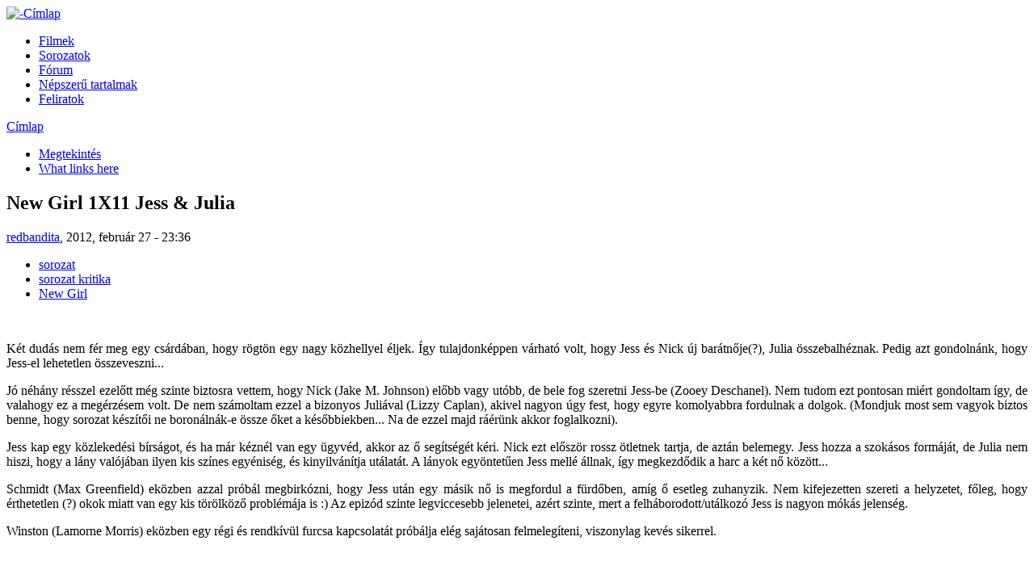

--- FILE ---
content_type: text/html; charset=utf-8
request_url: https://sorozatportal.hu/content/new-girl-1x11-jess-julia.html
body_size: 7249
content:
<!DOCTYPE html PUBLIC "-//W3C//DTD XHTML 1.0 Strict//EN" "http://www.w3.org/TR/xhtml1/DTD/xhtml1-strict.dtd">
<html lang="hu" xml:lang="hu" xmlns="http://www.w3.org/1999/xhtml"><head>
<title>New Girl 1X11 Jess &amp; Julia | Sorozatportal</title>
<meta content="text/html; charset=utf-8" http-equiv="Content-Type"/>
<meta content="162370887186366" property="fb:app_id"/>

<meta content="New Girl 1X11 Jess &amp; Julia" property="og:title"/>
<meta content="Sorozatportal" property="og:site_name"/>

<link href="../sites/sorozatportal.hu/files/bluefun_favicon_1.gif" rel="shortcut icon" type="image/x-icon"/>
<meta content="sorozat,sorozat kritika,film,filmkritika,el&odblac;zetes,trailer,movie,mozi,A f&eacute;rjem v&eacute;delm&eacute;ben,Battlestar Galactica,Bones,Caprica,Carniv&aacute;le,Dexter,House,FlashForward,Friday Night Lights,Fringe,Hawaii Five-0,Legend of the Seeker,Lost,Persons Unknown,Prison Break,South Park,Stargate Universe,Supernatural,Sz&uuml;letett Feles&eacute;gek,New Girl" name="keywords"/>
<link href="/new-girl-1x11-jess-julia.html" rel="canonical"/>
<meta content="1 day" name="revisit-after"/>
<link href="../modules/cck/theme/content-module.css?c" media="all" rel="stylesheet" type="text/css"/>
<link href="../modules/ctools/css/ctools.css?c" media="all" rel="stylesheet" type="text/css"/>
<link href="../modules/filefield/filefield.css?c" media="all" rel="stylesheet" type="text/css"/>
<link href="../modules/fivestar/css/fivestar.css?c" media="all" rel="stylesheet" type="text/css"/>
<link href="../sites/sorozatportal.hu/files/fivestar/basic/basic.css?c" media="all" rel="stylesheet" type="text/css"/>
<link href="../modules/node/node.css?c" media="all" rel="stylesheet" type="text/css"/>
<link href="../modules/poll/poll.css?c" media="all" rel="stylesheet" type="text/css"/>
<link href="../modules/system/defaults.css?c" media="all" rel="stylesheet" type="text/css"/>
<link href="../modules/system/system.css?c" media="all" rel="stylesheet" type="text/css"/>
<link href="../modules/system/system-menus.css?c" media="all" rel="stylesheet" type="text/css"/>
<link href="../modules/user/user.css?c" media="all" rel="stylesheet" type="text/css"/>
<link href="../modules/forum/forum.css?c" media="all" rel="stylesheet" type="text/css"/>
<link href="../modules/cck/modules/fieldgroup/fieldgroup.css?c" media="all" rel="stylesheet" type="text/css"/>
<link href="../modules/views/css/views.css?c" media="all" rel="stylesheet" type="text/css"/>
<link href="../modules/comment/comment.css?c" media="all" rel="stylesheet" type="text/css"/>
<link href="../themes/bluefun/style.css?c" media="all" rel="stylesheet" type="text/css"/>
<link href="../themes/bluefun/print.css?c" media="print" rel="stylesheet" type="text/css"/>
<script src="../misc/jquery.js?c" type="text/javascript"></script>
<script src="../misc/drupal.js?c" type="text/javascript"></script>
<script src="../modules/wysiwyg/wysiwyg.init.js?c" type="text/javascript"></script>
<script src="../sites/sorozatportal.hu/files/languages/hu_4e294e98b22e8bc3cc9f6239970bc03f.js?c" type="text/javascript"></script>
<script src="../modules/fivestar/js/fivestar.js?c" type="text/javascript"></script>
<script src="../modules/poormanscron/poormanscron.js?c" type="text/javascript"></script>
<script src="../modules/service_links/js/twitter_button.js?c" type="text/javascript"></script>
<script src="../modules/service_links/js/google_plus_one.js?c" type="text/javascript"></script>
<script src="../modules/service_links/js/pinterest_button.js?c" type="text/javascript"></script>
<script src="../modules/comment/comment.js?c" type="text/javascript"></script>
<script src="../misc/textarea.js?c" type="text/javascript"></script>
<script src="../sites/all/libraries/ckeditor/ckeditor.js?c" type="text/javascript"></script>
<script src="../modules/wysiwyg/editors/js/ckeditor-3.0.js?c" type="text/javascript"></script>
<script src="../modules/wysiwyg/editors/js/none.js?c" type="text/javascript"></script>
<script src="../modules/views/js/base.js?c" type="text/javascript"></script>
<script src="../modules/views/js/ajax_view.js?c" type="text/javascript"></script>
<script src="../themes/bluefun/scripts.js?c" type="text/javascript"></script>
<script type="text/javascript">
<![CDATA[//><!]]>
</script>
<meta content="WqHjVsj0rKEci0ID4VS6VEl1VjIHXoTbYI99lyTKxek" name="google-site-verification"/>
</head>
<body class="not-front not-logged-in page-node node-type-blog2 one-sidebar sidebar-right">

<div id="background"><div id="bakk"></div><div id="pageWrap">
	<div id="header2">
<div id="header">
		<a href="../index.htm" title="-C&iacute;mlap"><img alt="-C&iacute;mlap" src="../themes/bluefun/logo.png"/></a>			

					
		</div>
	</div>


<div id="linksprimary">

  <div class="container clearfix">
          <ul id="lavaLampBorderOnly"><li class="menu-381 first"><a href="../category/kategoria/film.html" title="Kritik&aacute;k, aj&aacute;nl&oacute;k, h&iacute;rek">Filmek</a></li>
<li class="menu-384"><a href="../category/kategoria/sorozat.html" title="inf&oacute;k, kritik&aacute;k, kedvcsin&aacute;l&oacute;k, stb.">Sorozatok</a></li>
<li class="menu-495"><a href="../forum.html" title="">F&oacute;rum</a></li>
<li class="menu-379"><a href="../popular/all.html" title="">N&eacute;pszer&udblac; tartalmak</a></li>
<li class="menu-497 last"><a href="../feliratok.html" title="">Feliratok</a></li>
</ul>      </div> 
</div>

	<div id="outerColumn">
		<div id="innerColumn">
			<div id="soContainer">
				<div id="content">
					<div class="inside">
																		<div class="breadcrumb"><a href="../index.htm">C&iacute;mlap</a></div>						<div class="tabs"><ul class="tabs primary">
<li class="active"><a class="active" href="/new-girl-1x11-jess-julia.html">Megtekint&eacute;s</a></li>
<li><a href="../node/2291/backlinks.html">What links here</a></li>
</ul>
</div>						<h2 class="title">New Girl 1X11 Jess &amp; Julia</h2><div id="h1bottom"></div>
																		<div class="node">
	    <span class="submitted"><a href="../users/redbandita.html" title="Felhaszn&aacute;l&oacute;i profil megtekint&eacute;se.">redbandita</a>, 2012, febru&aacute;r 27 - 23:36</span>  <div class="taxonomy"><ul class="links inline"><li class="taxonomy_term_5 first"><a href="../category/kategoria/sorozat.html" rel="tag" title="">sorozat</a></li>
<li class="taxonomy_term_39"><a href="../category/kategoria/sorozat-kritika.html" rel="tag" title="">sorozat kritika</a></li>
<li class="taxonomy_term_315 last"><a href="../category/kategoria/new-girl.html" rel="tag" title="">New Girl</a></li>
</ul></div>  <div class="content"><div class="fb-social-like-widget"><fb:like action="like" colorscheme="light" font="verdana" href="/new-girl-1x11-jess-julia.html" layout="button_count" send="true" show_faces="false" width="350"></fb:like></div><div class="field field-type-text field-field-bevezeto">
    <div class="field-items">
            <div class="field-item odd">
                    <p style="text-align: justify;">K&eacute;t dud&aacute;s nem f&eacute;r meg egy cs&aacute;rd&aacute;ban,  hogy r&ouml;gt&ouml;n egy nagy k&ouml;zhellyel &eacute;ljek. &Iacute;gy tulajdonk&eacute;ppen v&aacute;rhat&oacute; volt,  hogy Jess &eacute;s Nick &uacute;j bar&aacute;tn&odblac;je(?), Julia &ouml;sszebalh&eacute;znak. Pedig azt  gondoln&aacute;nk, hogy Jess-el lehetetlen &ouml;sszeveszni...</p>
<p style="text-align: center;"></p>
        </div>
        </div>
</div>
<div class="field field-type-text field-field-teljes">
    <div class="field-items">
            <div class="field-item odd">
                    <p style="text-align: justify;">J&oacute; n&eacute;h&aacute;ny r&eacute;sszel ezel&odblac;tt m&eacute;g szinte  biztosra vettem, hogy Nick (Jake M. Johnson) el&odblac;bb vagy ut&oacute;bb, de bele  fog szeretni Jess-be (Zooey Deschanel). Nem tudom ezt pontosan mi&eacute;rt  gondoltam &iacute;gy, de valahogy ez a meg&eacute;rz&eacute;sem volt. De nem sz&aacute;moltam ezzel a  bizonyos Juli&aacute;val (Lizzy Caplan), akivel nagyon &uacute;gy fest, hogy egyre  komolyabbra fordulnak a dolgok. (Mondjuk most sem vagyok biztos benne,  hogy sorozat k&eacute;sz&iacute;t&odblac;i ne boron&aacute;ln&aacute;k-e &ouml;ssze &odblac;ket a k&eacute;s&odblac;bbiekben... Na de  ezzel majd r&aacute;&eacute;r&uuml;nk akkor foglalkozni).</p>
<p style="text-align: justify;">Jess  kap egy k&ouml;zleked&eacute;si b&iacute;rs&aacute;got, &eacute;s ha m&aacute;r k&eacute;zn&eacute;l van egy &uuml;gyv&eacute;d, akkor az  &odblac; seg&iacute;ts&eacute;g&eacute;t k&eacute;ri. Nick ezt el&odblac;sz&ouml;r rossz &ouml;tletnek tartja, de azt&aacute;n  belemegy. Jess hozza a szok&aacute;sos form&aacute;j&aacute;t, de Julia nem hiszi, hogy a  l&aacute;ny val&oacute;j&aacute;ban ilyen kis sz&iacute;nes egy&eacute;nis&eacute;g, &eacute;s kinyilv&aacute;n&iacute;tja ut&aacute;lat&aacute;t. A  l&aacute;nyok egy&ouml;ntet&udblac;en Jess mell&eacute; &aacute;llnak, &iacute;gy megkezd&odblac;dik a harc a k&eacute;t n&odblac;  k&ouml;z&ouml;tt...</p>
<p style="text-align: justify;">Schmidt (Max Greenfield)  ek&ouml;zben azzal pr&oacute;b&aacute;l megbirk&oacute;zni, hogy Jess ut&aacute;n egy m&aacute;sik n&odblac; is  megfordul a f&uuml;rd&odblac;ben, am&iacute;g &odblac; esetleg zuhanyzik. Nem kifejezetten szereti  a helyzetet, f&odblac;leg, hogy &eacute;rthetetlen (?) okok miatt van egy kis  t&ouml;r&ouml;lk&ouml;z&odblac; probl&eacute;m&aacute;ja is :) Az epiz&oacute;d szinte legviccesebb jelenetei,  az&eacute;rt szinte, mert a felh&aacute;borodott/ut&aacute;lkoz&oacute; Jess is nagyon m&oacute;k&aacute;s  jelens&eacute;g.</p>
<p style="text-align: justify;">Winston (Lamorne Morris)  ek&ouml;zben egy r&eacute;gi &eacute;s rendk&iacute;v&uuml;l furcsa kapcsolat&aacute;t pr&oacute;b&aacute;lja el&eacute;g saj&aacute;tosan  felmeleg&iacute;teni, viszonylag kev&eacute;s sikerrel.</p>
<p><object style="height: 390px; width: 640px;"><param name="movie" value="http://www.youtube.com/v/59m-khNL6PY?version=3&amp;feature=player_embedded"/><param name="allowFullScreen" value="true"/><param name="allowScriptAccess" value="always"/><embed allowfullscreen="true" allowscriptaccess="always" height="360" src="https://www.youtube.com/v/59m-khNL6PY?version=3&amp;feature=player_embedded" type="application/x-shockwave-flash" width="640" /></object></p>
        </div>
        </div>
</div>
<div id="fb-social-comments"><fb:comments colorscheme="light" href="/new-girl-1x11-jess-julia.html" numposts="10" title="" width="600" xid="https%3A%2F%2Fsorozatportal.bitland.hu%2Fnode%2F2291"></fb:comments></div><div class="field field-type-relevant-content field-field-hasonlo-tartalmak">
      <div class="field-label">Hasonl&oacute; tartalmak:&nbsp;</div>
  
  
  <div class="field-items"><div class="field-item odd first"><a href="/new-girl-1x13-valentines-day.html">New Girl 1X13 Valentine's Day</a></div><div class="field-item even"><a href="/new-girl-1x12-landlord.html">New Girl 1x12 The Landlord</a></div><div class="field-item odd"><a href="/new-girl-1x10-story-50.html">New Girl 1X10 The Story Of The 50</a></div><div class="field-item even"><a href="/new-girl-1x09-23rd.html">New Girl 1X09 The 23rd</a></div><div class="field-item odd"><a href="/new-girl-1x08-bad-bed.html">New Girl 1X08 Bad in Bed</a></div><div class="field-item even"><a href="/new-girl-1x07-bells.html">New Girl 1X07 Bells</a></div><div class="field-item odd"><a href="/new-girl-1x06-thanksgiving.html">New Girl 1X06 Thanksgiving</a></div><div class="field-item even"><a href="/new-girl-1x05-cece-crashes.html">New Girl 1X05 Cece Crashes</a></div><div class="field-item odd"><a href="/new-girl-1x04-naked.html">New Girl 1X04 Naked</a></div><div class="field-item even"><a href="/new-girl-1x03-wedding.html">New Girl 1X03 Wedding</a></div><div class="field-item odd"><a href="/new-girl-1x02-kryptonite.html">New Girl 1X02 Kryptonite</a></div><div class="field-item even"><a href="/new-girl-%E2%80%93-pilot.html">New Girl &ndash; Pilot</a></div><div class="field-item odd"><a href="/heroes-reborn-meger%C5%91szakolt-kedvencek.html">Heroes Reborn - Meger&odblac;szakolt kedvencek?</a></div><div class="field-item even"><a href="/supernatural-10x09-things-we-left-behind.html">Supernatural 10x09 - The Things We Left Behind</a></div><div class="field-item odd"><a href="/american-horror-story-freak-show-4x08-blood-bath.html">American Horror Story: Freak Show 4x08 - Blood Bath</a></div><div class="field-item even"><a href="/supernatural-10x08-hibbing-911.html">Supernatural 10x08 - Hibbing 911</a></div><div class="field-item odd"><a href="/walking-dead-5x08-coda.html">The Walking Dead 5x08 - Coda</a></div><div class="field-item even"><a href="/mentalist-7x01-nothing-blue-skies.html">The Mentalist 7x01 - Nothing But Blue Skies</a></div><div class="field-item odd"><a href="/supernatural-10x07-girls-girls-girls.html">Supernatural 10x07 - Girls, Girls, Girls</a></div><div class="field-item even last"><a href="/walking-dead-5x07-crossed.html">The Walking Dead 5x07 - Crossed</a></div></div></div>
<div class="fivestar-static-form-item"><div class="form-item">
 <div class="fivestar-widget-static fivestar-widget-static-vote fivestar-widget-static-10 clear-block"><div class="star star-1 star-odd star-first"><span class="off">0</span></div><div class="star star-2 star-even"><span class="off"></span></div><div class="star star-3 star-odd"><span class="off"></span></div><div class="star star-4 star-even"><span class="off"></span></div><div class="star star-5 star-odd"><span class="off"></span></div><div class="star star-6 star-even"><span class="off"></span></div><div class="star star-7 star-odd"><span class="off"></span></div><div class="star star-8 star-even"><span class="off"></span></div><div class="star star-9 star-odd"><span class="off"></span></div><div class="star star-10 star-even star-last"><span class="off"></span></div></div>
</div>
</div></div>
  <div class="links">&raquo; <ul class="links inline"><li class="service-links-twitter-widget first"></li>
<li class="service-links-pinterest-button"></li>
<li class="service-links-google-plus-one last"></li>
</ul></div></div><div id="comments">
  <div class="box">
	<h2 class="title">&Uacute;j hozz&aacute;sz&oacute;l&aacute;s bek&uuml;ld&eacute;se</h2>	<div class="content"><form accept-charset="UTF-8" action="/comment/reply/2291" id="comment-form" method="post">
<div><div class="form-item" id="edit-name-wrapper">
 <label for="edit-name">Saj&aacute;t n&eacute;v: </label>
 <input class="form-text" id="edit-name" maxlength="60" name="name" size="30" type="text" value="Anonymous"/>
</div>
<div class="form-item" id="edit-mail-wrapper">
 <label for="edit-mail">E-mail: </label>
 <input class="form-text" id="edit-mail" maxlength="64" name="mail" size="30" type="text" value=""/>
 <div class="description">A mez&odblac; tartalma nem nyilv&aacute;nos.</div>
</div>
<div class="form-item" id="edit-homepage-wrapper">
 <label for="edit-homepage">Honlap: </label>
 <input class="form-text" id="edit-homepage" maxlength="255" name="homepage" size="30" type="text" value=""/>
</div>
<div class="form-item" id="edit-comment-wrapper">
 <label for="edit-comment">Hozz&aacute;sz&oacute;l&aacute;s: <span class="form-required" title="Sz&uuml;ks&eacute;ges mez&odblac;.">*</span></label>
 <textarea class="form-textarea required" cols="60" id="edit-comment" name="comment" rows="15"></textarea>
</div>
<div class="wysiwyg wysiwyg-format-2 wysiwyg-editor-ckeditor wysiwyg-field-edit-comment wysiwyg-status-1 wysiwyg-toggle-1 wysiwyg-resizable-1"> </div><p><a href="../filter/tips.html">Tov&aacute;bbi inform&aacute;ci&oacute; a form&aacute;z&aacute;si lehet&odblac;s&eacute;gekr&odblac;l</a></p><input id="form-104a4a7c0729840e877a7dc2c4228660" name="form_build_id" type="hidden" value="form-104a4a7c0729840e877a7dc2c4228660"/>
<input id="edit-comment-form" name="form_id" type="hidden" value="comment_form"/>
<input class="form-submit" id="edit-submit" name="op" type="submit" value="Ment&eacute;s"/>
<input class="form-submit" id="edit-preview" name="op" type="submit" value="El&odblac;n&eacute;zet"/>

</div></form>
</div>
</div></div>
<div class="block-inner"><div class="block block-block" id="block-block-30">
		<div class="content"><p><script type="text/javascript"></script></p>
<p><script type="text/javascript"></script></p>


</div>
</div>
</div>

<div class="block-inner"><div class="block block-block" id="block-block-53">
		<div class="content">

<script type="text/javascript">
  var _paq = window._paq || [];
  /* tracker methods like "setCustomDimension" should be called before "trackPageView" */
  _paq.push(['trackPageView']);
  _paq.push(['enableLinkTracking']);
  (function() {
    var u="https://www.laptopmania.hu/";
    _paq.push(['setTrackerUrl', u+'matomo.php']);
    _paq.push(['setSiteId', '320']);
    var d=document, g=d.createElement('script'), s=d.getElementsByTagName('script')[0];
    g.type='text/javascript'; g.async=true; g.defer=true; g.src=/u+'matomo.js'; s.parentNode.insertBefore(g,s);
  })();
</script>




</div>
</div>
</div>

						
					
				</div></div>

								
			</div>
			<div id="rightCol">
				<div class="inside">
					<div class="block-inner"><div class="block block-search" id="block-search-0">
	<h2 class="title">Keres&eacute;s</h2>	<div class="content"><form accept-charset="UTF-8" action="/content/new-girl-1x11-jess-julia" id="search-block-form" method="post">
<div><div class="container-inline">
  <div class="form-item" id="edit-search-block-form-1-wrapper">
 <label for="edit-search-block-form-1">Keres&eacute;s a webhelyen: </label>
 <input class="form-text" id="edit-search-block-form-1" maxlength="128" name="search_block_form" size="15" title="A keresend&odblac; kifejez&eacute;sek megad&aacute;sa." type="text" value=""/>
</div>
<input class="form-submit" id="edit-submit-1" name="op" type="submit" value="Keres&eacute;s"/>
<input id="form-89e705292c46eccc892c31579cb6eafe" name="form_build_id" type="hidden" value="form-89e705292c46eccc892c31579cb6eafe"/>
<input id="edit-search-block-form" name="form_id" type="hidden" value="search_block_form"/>
</div>

</div></form>


</div>
</div>
</div>

<div class="block-inner"><div class="block block-user" id="block-user-1">
	<h2 class="title">Navig&aacute;ci&oacute;</h2>	<div class="content"><ul class="menu"><li class="leaf first"><a href="../index.htm" title="">Kezd&odblac;lap</a></li>
<li class="leaf"><a href="../category/kategoria/sorozat.html" title="">Sorozatok</a></li>
<li class="leaf"><a href="/sorozat-kritik%C3%A1k.html" title="Sorozatok, amelyekkel az oldalon foglalkoztunk">Sorozat kritik&aacute;k</a></li>
<li class="leaf"><a href="../category/kategoria/film.html" title="">Filmek</a></li>
<li class="leaf"><a href="../filmkritikak.html" title="">Filmkritik&aacute;ink</a></li>
<li class="leaf"><a href="../category/kategoria/video.html" title="">El&odblac;zetesek, vide&oacute;k</a></li>
<li class="leaf"><a href="../forum.html" title="">F&oacute;rum</a></li>
<li class="leaf"><a href="../archive.html" title="">Cikkek havi bont&aacute;sban</a></li>
<li class="leaf"><a href="../comments/recent.html" title="">Friss hozz&aacute;sz&oacute;l&aacute;sok</a></li>
<li class="leaf"><a href="../popular/all.html" title="">N&eacute;pszer&udblac; tartalmak</a></li>
<li class="leaf last"><a href="../poll.html" title="">Szavaz&aacute;sok</a></li>
</ul>

</div>
</div>
</div>

<div class="block-inner"><div class="block block-user" id="block-user-0">
	<h2 class="title">Bejelentkez&eacute;s</h2>	<div class="content"><form accept-charset="UTF-8" action="/content/new-girl-1x11-jess-julia?destination=node%2F2291" id="user-login-form" method="post">
<div><div class="form-item" id="edit-name-1-wrapper">
 <label for="edit-name-1">Felhaszn&aacute;l&oacute;n&eacute;v: <span class="form-required" title="Sz&uuml;ks&eacute;ges mez&odblac;.">*</span></label>
 <input class="form-text required" id="edit-name-1" maxlength="60" name="name" size="15" type="text" value=""/>
</div>
<div class="form-item" id="edit-pass-wrapper">
 <label for="edit-pass">Jelsz&oacute;: <span class="form-required" title="Sz&uuml;ks&eacute;ges mez&odblac;.">*</span></label>
 <input class="form-text required" id="edit-pass" maxlength="60" name="pass" size="15" type="password"/>
</div>
<input class="form-submit" id="edit-submit-2" name="op" type="submit" value="Bejelentkez&eacute;s"/>
<div class="item-list"><ul><li class="first last"><a href="../user/password.html" title="&Uacute;j jelsz&oacute; ig&eacute;nyl&eacute;se e-mailben.">&Uacute;j jelsz&oacute; ig&eacute;nyl&eacute;se</a></li>
</ul></div><input id="form-4c1eaa654977544460d9b4a3b5202e0a" name="form_build_id" type="hidden" value="form-4c1eaa654977544460d9b4a3b5202e0a"/>
<input id="edit-user-login-block" name="form_id" type="hidden" value="user_login_block"/>

</div></form>


</div>
</div>
</div>

<div class="block-inner"><div class="block block-statistics" id="block-statistics-0">
	<h2 class="title">N&eacute;pszer&udblac; tartalmak</h2>	<div class="content"><div class="item-list"><h3>Legut&oacute;bb olvasott:</h3><ul><li class="first"><a class="active" href="/new-girl-1x11-jess-julia.html">New Girl 1X11 Jess &amp; Julia</a></li>
<li><a href="/new-girl-1x12-landlord.html">New Girl 1x12 The Landlord</a></li>
<li><a href="/new-girl-1x21-el%C5%91zetes.html">New Girl 1x21 el&odblac;zetes</a></li>
<li><a href="/last-man-standing-1x01-%E2%80%93-pilot.html">Last Man Standing 1x01 &ndash; Pilot</a></li>
<li><a href="/hemlock-grove-%E2%80%93-h%C3%A1rom-epiz%C3%B3d-ut%C3%A1n%E2%80%A6.html">Hemlock Grove &ndash; H&aacute;rom epiz&oacute;d ut&aacute;n&hellip;</a></li>
<li><a href="/free-agents-1x01-pilot.html">Free Agents 1x01 - Pilot</a></li>
<li><a href="/felsoroltak-k%C3%B6z%C3%BCl-melyik-kedvenced-0.html">A felsoroltak k&ouml;z&uuml;l melyik a kedvenced?</a></li>
<li><a href="/kedvcsin%C3%A1l%C3%B3-%E2%80%93-andromeda.html">Kedvcsin&aacute;l&oacute; &ndash; Andromeda</a></li>
<li><a href="/p%C3%A9nteki-amerikai-n%C3%A9zetts%C3%A9g-0522.html">P&eacute;nteki amerikai n&eacute;zetts&eacute;g 05.22. </a></li>
<li><a href="/szombati-amerikai-n%C3%A9zetts%C3%A9g-0523.html">Szombati amerikai n&eacute;zetts&eacute;g 05.23. </a></li>
<li><a href="/h%C3%A9tf%C5%91i-amerikai-n%C3%A9zetts%C3%A9g-0525.html">H&eacute;tf&odblac;i amerikai n&eacute;zetts&eacute;g 05.25. </a></li>
<li><a href="/weeds-5-%C3%A9vad-bemutat%C3%B3.html">Weeds 5. &eacute;vad bemutat&oacute;</a></li>
<li><a href="/keddi-amerikai-n%C3%A9zetts%C3%A9g-0526.html">Keddi amerikai n&eacute;zetts&eacute;g 05.26. </a></li>
<li><a href="/kedvcsin%C3%A1l%C3%B3-wolverine-and-x-men.html">Kedvcsin&aacute;l&oacute; - Wolverine and the X-Men</a></li>
<li><a href="/szerdai-amerikai-n%C3%A9zetts%C3%A9g-0527.html">Szerdai amerikai n&eacute;zetts&eacute;g 05.27. </a></li>
<li><a href="/cs%C3%BCt%C3%B6rt%C3%B6ki-amerikai-n%C3%A9zetts%C3%A9g-0528.html">Cs&uuml;t&ouml;rt&ouml;ki amerikai n&eacute;zetts&eacute;g 05.28.</a></li>
<li><a href="/cw-visszat%C3%A9r%C5%91-sorozat-poszterek-%C3%A9s-egy-%C3%BAjonc.html">CW visszat&eacute;r&odblac; sorozat poszterek &eacute;s egy &uacute;jonc</a></li>
<li><a href="/p%C3%A9nteki-amerikai-n%C3%A9zetts%C3%A9g-0529.html">P&eacute;nteki amerikai n&eacute;zetts&eacute;g 05.29. </a></li>
<li><a href="/szombati-amerikai-n%C3%A9zetts%C3%A9g-0530.html">Szombati amerikai n&eacute;zetts&eacute;g 05.30. </a></li>
<li class="last"><a href="/n%C3%A9h%C3%A1ny-fot%C3%B3-az-%C3%BAj-melrose-place-r%C5%91l.html">N&eacute;h&aacute;ny fot&oacute; az &uacute;j Melrose Place-r&odblac;l</a></li>
</ul></div>

</div>
</div>
</div>

<div class="block-inner"><div class="block block-block" id="block-block-29">
		<div class="content"><ul>
<li><a href="http://pckfeliratmuhely.hu/" target="_blank"><img alt="" src="../sites/sorozatportal.hu/files/pckbanner.png" style="width: 180px;"/></a></li>
<li><a href="http://filmtrailer.hu/" target="_blank"><img alt="" src="../sites/sorozatportal.hu/files/filmtrailer.png"/></a></li>
<li><a href="http://sorozatnezo.blog.hu/" target="_blank"><img alt="" src="../sites/sorozatportal.hu/files/sorozatnezo.png"/></a></li>
<li><a href="http://sorozatplanet.web4.hu/" target="_blank"><img alt="sorozatplanet" src="../sites/sorozatportal.hu/files/sorozatplanet.jpg" style="width: 170px; height: 43px;"/></a></li>
<li><a href="http://filmfuggok.hu/" target="_blank"><img alt="" height="47" src="../sites/sorozatportal.hu/files/filmfuggok.png" width="170"/></a></li>
<li><a href="http://www.fsmh.hu/" target="_blank"><img alt="" src="../sites/sorozatportal.hu/files/fsmh.jpg" style="width: 181px; height: 59px;"/></a></li>
<li><a href="http://mediaviagra.blog.hu/"><img alt="" src="../sites/sorozatportal.hu/files/mediaviagra.png"/></a></li>
<li><a href="http://www.sorozatok-foruma.com/"><img alt="" src="../sites/sorozatportal.hu/files/sorozatok-foruma.jpg"/></a></li>
<li><a href="http://www.hokum.hu/"><img alt="" src="../sites/sorozatportal.hu/files/hokum.jpg"/></a></li>
</ul>


</div>
</div>
</div>

				</div>
			</div>		</div>
		<div class="clr"></div>
	</div>
	<div id="footer">
		<div class="inside">
			<div class="footer_left">
				webmester, design: <a href="http://visualstation.hu">http://visualstation.hu</a>							</div>			<div class="footer_right">
				<div class="designed">e-mail: <a href="/cdn-cgi/l/email-protection#93"></a></div>
			</div>
		
		
	</div>
</div></div></div>
<div id="fb-root"></div><script data-cfasync="false" src="/cdn-cgi/scripts/5c5dd728/cloudflare-static/email-decode.min.js"></script><script type="text/javascript">
     window.fbAsyncInit = function() {
       FB.init({
         appId: "162370887186366",
         status: true, 
         cookie: true,
         xfbml: true,
         channelUrl: "https://sorozatportal.bitland.hu/fb_social/channel"
       });
       
       
       
         
     };
     (function() {
       var e = document.createElement('script'); 
       e.async = true;
       e.src = document.location.protocol + '//connect.facebook.net/hu_HU/all.js';
       document.getElementById('fb-root').appendChild(e);
     }());
  </script><script src="../modules/wysiwyg/wysiwyg.js?c" type="text/javascript"></script>

&nbsp;<script defer src="https://static.cloudflareinsights.com/beacon.min.js/vcd15cbe7772f49c399c6a5babf22c1241717689176015" integrity="sha512-ZpsOmlRQV6y907TI0dKBHq9Md29nnaEIPlkf84rnaERnq6zvWvPUqr2ft8M1aS28oN72PdrCzSjY4U6VaAw1EQ==" data-cf-beacon='{"version":"2024.11.0","token":"2d868d1f75ea4665b7d2e373378af6a7","r":1,"server_timing":{"name":{"cfCacheStatus":true,"cfEdge":true,"cfExtPri":true,"cfL4":true,"cfOrigin":true,"cfSpeedBrain":true},"location_startswith":null}}' crossorigin="anonymous"></script>
</body></html>